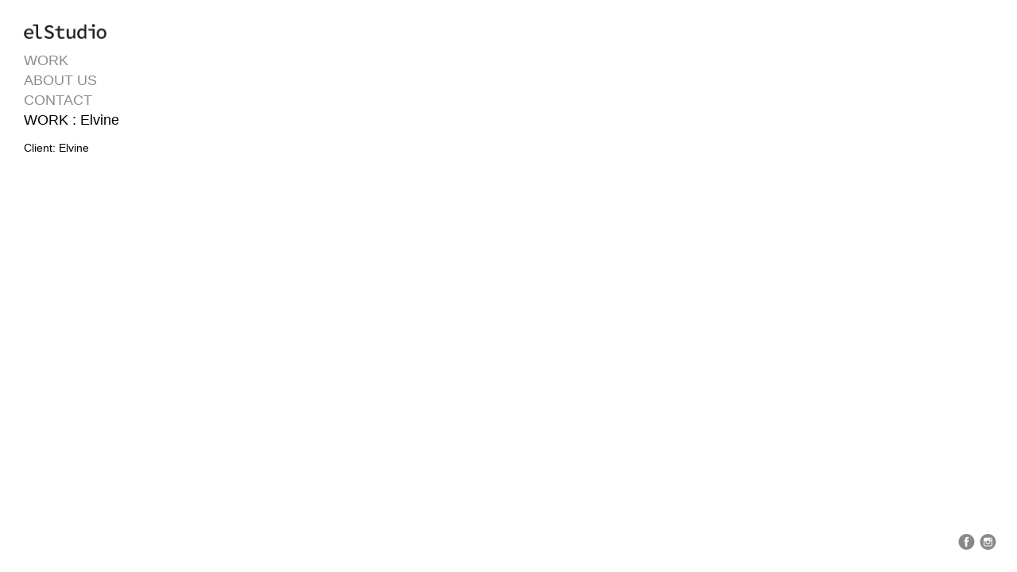

--- FILE ---
content_type: text/html; charset=UTF-8
request_url: https://elstudio.se/work/elvine-aw17-2/
body_size: 7171
content:
<script language="javascript">
(function(){
  if( document.cookie.indexOf('device_pixel_ratio') == -1
      && 'devicePixelRatio' in window
      && window.devicePixelRatio == 2 ){

    var date = new Date();
    date.setTime( date.getTime() + 3600000 );

    document.cookie = 'device_pixel_ratio=' + window.devicePixelRatio + ';' +  ' expires=' + date.toUTCString() +'; path=/';
    //if cookies are not blocked, reload the page
    if(document.cookie.indexOf('device_pixel_ratio') != -1) {
        window.location.reload();
    }
  }
})();
</script>
<!DOCTYPE html>
<!--[if IE 7]>
<html class="ie ie7" lang="en-US">
<![endif]-->
<!--[if IE 8]>
<html class="ie ie8" lang="en-US">
<![endif]-->
<!--[if !(IE 7) | !(IE 8)  ]><!-->
<html lang="en-US">
<!--<![endif]-->
<head>
<meta charset="UTF-8" />
<meta name="viewport" content="width=device-width, initial-scale=1.0, user-scalable=yes" />
<title>
Elvine - elStudio</title>
<link rel="profile" href="http://gmpg.org/xfn/11" />
<link rel="pingback" href="https://elstudio.se/wordpress/xmlrpc.php" />
<!--[if lt IE 9]>
<script src="https://elstudio.se/wordpress/wp-content/themes/elstudio/js/html5.js" type="text/javascript"></script>
<![endif]-->
<meta name='robots' content='index, follow, max-image-preview:large, max-snippet:-1, max-video-preview:-1' />

	<!-- This site is optimized with the Yoast SEO plugin v21.0 - https://yoast.com/wordpress/plugins/seo/ -->
	<link rel="canonical" href="http://elstudio.se/work/elvine-aw17-2/" />
	<meta property="og:locale" content="en_US" />
	<meta property="og:type" content="article" />
	<meta property="og:title" content="Elvine - elStudio" />
	<meta property="og:description" content="Client: Elvine" />
	<meta property="og:url" content="http://elstudio.se/work/elvine-aw17-2/" />
	<meta property="og:site_name" content="elStudio" />
	<meta property="article:publisher" content="https://www.facebook.com/elstudiogbg/" />
	<meta property="article:modified_time" content="2023-08-30T09:32:23+00:00" />
	<meta property="og:image" content="http://elstudio.se/wordpress/wp-content/uploads/2017/09/Hercules_army_green5564.jpg" />
	<meta property="og:image:width" content="800" />
	<meta property="og:image:height" content="1200" />
	<meta property="og:image:type" content="image/jpeg" />
	<script type="application/ld+json" class="yoast-schema-graph">{"@context":"https://schema.org","@graph":[{"@type":"WebPage","@id":"http://elstudio.se/work/elvine-aw17-2/","url":"http://elstudio.se/work/elvine-aw17-2/","name":"Elvine - elStudio","isPartOf":{"@id":"http://elstudio.se/#website"},"primaryImageOfPage":{"@id":"http://elstudio.se/work/elvine-aw17-2/#primaryimage"},"image":{"@id":"http://elstudio.se/work/elvine-aw17-2/#primaryimage"},"thumbnailUrl":"https://elstudio.se/wordpress/wp-content/uploads/2017/09/Hercules_army_green5564.jpg","datePublished":"2017-09-07T12:05:05+00:00","dateModified":"2023-08-30T09:32:23+00:00","breadcrumb":{"@id":"http://elstudio.se/work/elvine-aw17-2/#breadcrumb"},"inLanguage":"en-US","potentialAction":[{"@type":"ReadAction","target":["http://elstudio.se/work/elvine-aw17-2/"]}]},{"@type":"ImageObject","inLanguage":"en-US","@id":"http://elstudio.se/work/elvine-aw17-2/#primaryimage","url":"https://elstudio.se/wordpress/wp-content/uploads/2017/09/Hercules_army_green5564.jpg","contentUrl":"https://elstudio.se/wordpress/wp-content/uploads/2017/09/Hercules_army_green5564.jpg","width":800,"height":1200,"caption":"elstudio elvine fashion cecilia hallin johan hörnestam"},{"@type":"BreadcrumbList","@id":"http://elstudio.se/work/elvine-aw17-2/#breadcrumb","itemListElement":[{"@type":"ListItem","position":1,"name":"Home","item":"http://elstudio.se/"},{"@type":"ListItem","position":2,"name":"Work","item":"http://elstudio.se/work/"},{"@type":"ListItem","position":3,"name":"Elvine"}]},{"@type":"WebSite","@id":"http://elstudio.se/#website","url":"http://elstudio.se/","name":"elStudio","description":"","potentialAction":[{"@type":"SearchAction","target":{"@type":"EntryPoint","urlTemplate":"http://elstudio.se/?s={search_term_string}"},"query-input":"required name=search_term_string"}],"inLanguage":"en-US"}]}</script>
	<!-- / Yoast SEO plugin. -->


<link rel='dns-prefetch' href='//ajax.googleapis.com' />
<link rel='dns-prefetch' href='//fonts.googleapis.com' />
<link rel="alternate" type="application/rss+xml" title="elStudio &raquo; Feed" href="https://elstudio.se/feed/" />
<link rel="alternate" type="application/rss+xml" title="elStudio &raquo; Comments Feed" href="https://elstudio.se/comments/feed/" />
<script type="text/javascript">
window._wpemojiSettings = {"baseUrl":"https:\/\/s.w.org\/images\/core\/emoji\/14.0.0\/72x72\/","ext":".png","svgUrl":"https:\/\/s.w.org\/images\/core\/emoji\/14.0.0\/svg\/","svgExt":".svg","source":{"concatemoji":"https:\/\/elstudio.se\/wordpress\/wp-includes\/js\/wp-emoji-release.min.js?ver=6.2.8"}};
/*! This file is auto-generated */
!function(e,a,t){var n,r,o,i=a.createElement("canvas"),p=i.getContext&&i.getContext("2d");function s(e,t){p.clearRect(0,0,i.width,i.height),p.fillText(e,0,0);e=i.toDataURL();return p.clearRect(0,0,i.width,i.height),p.fillText(t,0,0),e===i.toDataURL()}function c(e){var t=a.createElement("script");t.src=e,t.defer=t.type="text/javascript",a.getElementsByTagName("head")[0].appendChild(t)}for(o=Array("flag","emoji"),t.supports={everything:!0,everythingExceptFlag:!0},r=0;r<o.length;r++)t.supports[o[r]]=function(e){if(p&&p.fillText)switch(p.textBaseline="top",p.font="600 32px Arial",e){case"flag":return s("\ud83c\udff3\ufe0f\u200d\u26a7\ufe0f","\ud83c\udff3\ufe0f\u200b\u26a7\ufe0f")?!1:!s("\ud83c\uddfa\ud83c\uddf3","\ud83c\uddfa\u200b\ud83c\uddf3")&&!s("\ud83c\udff4\udb40\udc67\udb40\udc62\udb40\udc65\udb40\udc6e\udb40\udc67\udb40\udc7f","\ud83c\udff4\u200b\udb40\udc67\u200b\udb40\udc62\u200b\udb40\udc65\u200b\udb40\udc6e\u200b\udb40\udc67\u200b\udb40\udc7f");case"emoji":return!s("\ud83e\udef1\ud83c\udffb\u200d\ud83e\udef2\ud83c\udfff","\ud83e\udef1\ud83c\udffb\u200b\ud83e\udef2\ud83c\udfff")}return!1}(o[r]),t.supports.everything=t.supports.everything&&t.supports[o[r]],"flag"!==o[r]&&(t.supports.everythingExceptFlag=t.supports.everythingExceptFlag&&t.supports[o[r]]);t.supports.everythingExceptFlag=t.supports.everythingExceptFlag&&!t.supports.flag,t.DOMReady=!1,t.readyCallback=function(){t.DOMReady=!0},t.supports.everything||(n=function(){t.readyCallback()},a.addEventListener?(a.addEventListener("DOMContentLoaded",n,!1),e.addEventListener("load",n,!1)):(e.attachEvent("onload",n),a.attachEvent("onreadystatechange",function(){"complete"===a.readyState&&t.readyCallback()})),(e=t.source||{}).concatemoji?c(e.concatemoji):e.wpemoji&&e.twemoji&&(c(e.twemoji),c(e.wpemoji)))}(window,document,window._wpemojiSettings);
</script>
<style type="text/css">
img.wp-smiley,
img.emoji {
	display: inline !important;
	border: none !important;
	box-shadow: none !important;
	height: 1em !important;
	width: 1em !important;
	margin: 0 0.07em !important;
	vertical-align: -0.1em !important;
	background: none !important;
	padding: 0 !important;
}
</style>
	<link rel='stylesheet' id='wp-block-library-css' href='https://elstudio.se/wordpress/wp-includes/css/dist/block-library/style.min.css?ver=6.2.8' type='text/css' media='all' />
<link rel='stylesheet' id='classic-theme-styles-css' href='https://elstudio.se/wordpress/wp-includes/css/classic-themes.min.css?ver=6.2.8' type='text/css' media='all' />
<style id='global-styles-inline-css' type='text/css'>
body{--wp--preset--color--black: #000000;--wp--preset--color--cyan-bluish-gray: #abb8c3;--wp--preset--color--white: #ffffff;--wp--preset--color--pale-pink: #f78da7;--wp--preset--color--vivid-red: #cf2e2e;--wp--preset--color--luminous-vivid-orange: #ff6900;--wp--preset--color--luminous-vivid-amber: #fcb900;--wp--preset--color--light-green-cyan: #7bdcb5;--wp--preset--color--vivid-green-cyan: #00d084;--wp--preset--color--pale-cyan-blue: #8ed1fc;--wp--preset--color--vivid-cyan-blue: #0693e3;--wp--preset--color--vivid-purple: #9b51e0;--wp--preset--gradient--vivid-cyan-blue-to-vivid-purple: linear-gradient(135deg,rgba(6,147,227,1) 0%,rgb(155,81,224) 100%);--wp--preset--gradient--light-green-cyan-to-vivid-green-cyan: linear-gradient(135deg,rgb(122,220,180) 0%,rgb(0,208,130) 100%);--wp--preset--gradient--luminous-vivid-amber-to-luminous-vivid-orange: linear-gradient(135deg,rgba(252,185,0,1) 0%,rgba(255,105,0,1) 100%);--wp--preset--gradient--luminous-vivid-orange-to-vivid-red: linear-gradient(135deg,rgba(255,105,0,1) 0%,rgb(207,46,46) 100%);--wp--preset--gradient--very-light-gray-to-cyan-bluish-gray: linear-gradient(135deg,rgb(238,238,238) 0%,rgb(169,184,195) 100%);--wp--preset--gradient--cool-to-warm-spectrum: linear-gradient(135deg,rgb(74,234,220) 0%,rgb(151,120,209) 20%,rgb(207,42,186) 40%,rgb(238,44,130) 60%,rgb(251,105,98) 80%,rgb(254,248,76) 100%);--wp--preset--gradient--blush-light-purple: linear-gradient(135deg,rgb(255,206,236) 0%,rgb(152,150,240) 100%);--wp--preset--gradient--blush-bordeaux: linear-gradient(135deg,rgb(254,205,165) 0%,rgb(254,45,45) 50%,rgb(107,0,62) 100%);--wp--preset--gradient--luminous-dusk: linear-gradient(135deg,rgb(255,203,112) 0%,rgb(199,81,192) 50%,rgb(65,88,208) 100%);--wp--preset--gradient--pale-ocean: linear-gradient(135deg,rgb(255,245,203) 0%,rgb(182,227,212) 50%,rgb(51,167,181) 100%);--wp--preset--gradient--electric-grass: linear-gradient(135deg,rgb(202,248,128) 0%,rgb(113,206,126) 100%);--wp--preset--gradient--midnight: linear-gradient(135deg,rgb(2,3,129) 0%,rgb(40,116,252) 100%);--wp--preset--duotone--dark-grayscale: url('#wp-duotone-dark-grayscale');--wp--preset--duotone--grayscale: url('#wp-duotone-grayscale');--wp--preset--duotone--purple-yellow: url('#wp-duotone-purple-yellow');--wp--preset--duotone--blue-red: url('#wp-duotone-blue-red');--wp--preset--duotone--midnight: url('#wp-duotone-midnight');--wp--preset--duotone--magenta-yellow: url('#wp-duotone-magenta-yellow');--wp--preset--duotone--purple-green: url('#wp-duotone-purple-green');--wp--preset--duotone--blue-orange: url('#wp-duotone-blue-orange');--wp--preset--font-size--small: 13px;--wp--preset--font-size--medium: 20px;--wp--preset--font-size--large: 36px;--wp--preset--font-size--x-large: 42px;--wp--preset--spacing--20: 0.44rem;--wp--preset--spacing--30: 0.67rem;--wp--preset--spacing--40: 1rem;--wp--preset--spacing--50: 1.5rem;--wp--preset--spacing--60: 2.25rem;--wp--preset--spacing--70: 3.38rem;--wp--preset--spacing--80: 5.06rem;--wp--preset--shadow--natural: 6px 6px 9px rgba(0, 0, 0, 0.2);--wp--preset--shadow--deep: 12px 12px 50px rgba(0, 0, 0, 0.4);--wp--preset--shadow--sharp: 6px 6px 0px rgba(0, 0, 0, 0.2);--wp--preset--shadow--outlined: 6px 6px 0px -3px rgba(255, 255, 255, 1), 6px 6px rgba(0, 0, 0, 1);--wp--preset--shadow--crisp: 6px 6px 0px rgba(0, 0, 0, 1);}:where(.is-layout-flex){gap: 0.5em;}body .is-layout-flow > .alignleft{float: left;margin-inline-start: 0;margin-inline-end: 2em;}body .is-layout-flow > .alignright{float: right;margin-inline-start: 2em;margin-inline-end: 0;}body .is-layout-flow > .aligncenter{margin-left: auto !important;margin-right: auto !important;}body .is-layout-constrained > .alignleft{float: left;margin-inline-start: 0;margin-inline-end: 2em;}body .is-layout-constrained > .alignright{float: right;margin-inline-start: 2em;margin-inline-end: 0;}body .is-layout-constrained > .aligncenter{margin-left: auto !important;margin-right: auto !important;}body .is-layout-constrained > :where(:not(.alignleft):not(.alignright):not(.alignfull)){max-width: var(--wp--style--global--content-size);margin-left: auto !important;margin-right: auto !important;}body .is-layout-constrained > .alignwide{max-width: var(--wp--style--global--wide-size);}body .is-layout-flex{display: flex;}body .is-layout-flex{flex-wrap: wrap;align-items: center;}body .is-layout-flex > *{margin: 0;}:where(.wp-block-columns.is-layout-flex){gap: 2em;}.has-black-color{color: var(--wp--preset--color--black) !important;}.has-cyan-bluish-gray-color{color: var(--wp--preset--color--cyan-bluish-gray) !important;}.has-white-color{color: var(--wp--preset--color--white) !important;}.has-pale-pink-color{color: var(--wp--preset--color--pale-pink) !important;}.has-vivid-red-color{color: var(--wp--preset--color--vivid-red) !important;}.has-luminous-vivid-orange-color{color: var(--wp--preset--color--luminous-vivid-orange) !important;}.has-luminous-vivid-amber-color{color: var(--wp--preset--color--luminous-vivid-amber) !important;}.has-light-green-cyan-color{color: var(--wp--preset--color--light-green-cyan) !important;}.has-vivid-green-cyan-color{color: var(--wp--preset--color--vivid-green-cyan) !important;}.has-pale-cyan-blue-color{color: var(--wp--preset--color--pale-cyan-blue) !important;}.has-vivid-cyan-blue-color{color: var(--wp--preset--color--vivid-cyan-blue) !important;}.has-vivid-purple-color{color: var(--wp--preset--color--vivid-purple) !important;}.has-black-background-color{background-color: var(--wp--preset--color--black) !important;}.has-cyan-bluish-gray-background-color{background-color: var(--wp--preset--color--cyan-bluish-gray) !important;}.has-white-background-color{background-color: var(--wp--preset--color--white) !important;}.has-pale-pink-background-color{background-color: var(--wp--preset--color--pale-pink) !important;}.has-vivid-red-background-color{background-color: var(--wp--preset--color--vivid-red) !important;}.has-luminous-vivid-orange-background-color{background-color: var(--wp--preset--color--luminous-vivid-orange) !important;}.has-luminous-vivid-amber-background-color{background-color: var(--wp--preset--color--luminous-vivid-amber) !important;}.has-light-green-cyan-background-color{background-color: var(--wp--preset--color--light-green-cyan) !important;}.has-vivid-green-cyan-background-color{background-color: var(--wp--preset--color--vivid-green-cyan) !important;}.has-pale-cyan-blue-background-color{background-color: var(--wp--preset--color--pale-cyan-blue) !important;}.has-vivid-cyan-blue-background-color{background-color: var(--wp--preset--color--vivid-cyan-blue) !important;}.has-vivid-purple-background-color{background-color: var(--wp--preset--color--vivid-purple) !important;}.has-black-border-color{border-color: var(--wp--preset--color--black) !important;}.has-cyan-bluish-gray-border-color{border-color: var(--wp--preset--color--cyan-bluish-gray) !important;}.has-white-border-color{border-color: var(--wp--preset--color--white) !important;}.has-pale-pink-border-color{border-color: var(--wp--preset--color--pale-pink) !important;}.has-vivid-red-border-color{border-color: var(--wp--preset--color--vivid-red) !important;}.has-luminous-vivid-orange-border-color{border-color: var(--wp--preset--color--luminous-vivid-orange) !important;}.has-luminous-vivid-amber-border-color{border-color: var(--wp--preset--color--luminous-vivid-amber) !important;}.has-light-green-cyan-border-color{border-color: var(--wp--preset--color--light-green-cyan) !important;}.has-vivid-green-cyan-border-color{border-color: var(--wp--preset--color--vivid-green-cyan) !important;}.has-pale-cyan-blue-border-color{border-color: var(--wp--preset--color--pale-cyan-blue) !important;}.has-vivid-cyan-blue-border-color{border-color: var(--wp--preset--color--vivid-cyan-blue) !important;}.has-vivid-purple-border-color{border-color: var(--wp--preset--color--vivid-purple) !important;}.has-vivid-cyan-blue-to-vivid-purple-gradient-background{background: var(--wp--preset--gradient--vivid-cyan-blue-to-vivid-purple) !important;}.has-light-green-cyan-to-vivid-green-cyan-gradient-background{background: var(--wp--preset--gradient--light-green-cyan-to-vivid-green-cyan) !important;}.has-luminous-vivid-amber-to-luminous-vivid-orange-gradient-background{background: var(--wp--preset--gradient--luminous-vivid-amber-to-luminous-vivid-orange) !important;}.has-luminous-vivid-orange-to-vivid-red-gradient-background{background: var(--wp--preset--gradient--luminous-vivid-orange-to-vivid-red) !important;}.has-very-light-gray-to-cyan-bluish-gray-gradient-background{background: var(--wp--preset--gradient--very-light-gray-to-cyan-bluish-gray) !important;}.has-cool-to-warm-spectrum-gradient-background{background: var(--wp--preset--gradient--cool-to-warm-spectrum) !important;}.has-blush-light-purple-gradient-background{background: var(--wp--preset--gradient--blush-light-purple) !important;}.has-blush-bordeaux-gradient-background{background: var(--wp--preset--gradient--blush-bordeaux) !important;}.has-luminous-dusk-gradient-background{background: var(--wp--preset--gradient--luminous-dusk) !important;}.has-pale-ocean-gradient-background{background: var(--wp--preset--gradient--pale-ocean) !important;}.has-electric-grass-gradient-background{background: var(--wp--preset--gradient--electric-grass) !important;}.has-midnight-gradient-background{background: var(--wp--preset--gradient--midnight) !important;}.has-small-font-size{font-size: var(--wp--preset--font-size--small) !important;}.has-medium-font-size{font-size: var(--wp--preset--font-size--medium) !important;}.has-large-font-size{font-size: var(--wp--preset--font-size--large) !important;}.has-x-large-font-size{font-size: var(--wp--preset--font-size--x-large) !important;}
.wp-block-navigation a:where(:not(.wp-element-button)){color: inherit;}
:where(.wp-block-columns.is-layout-flex){gap: 2em;}
.wp-block-pullquote{font-size: 1.5em;line-height: 1.6;}
</style>
<link rel='stylesheet' id='contact-form-7-css' href='https://elstudio.se/wordpress/wp-content/plugins/contact-form-7/includes/css/styles.css?ver=5.8' type='text/css' media='all' />
<link rel='stylesheet' id='elstudio-style-css' href='https://elstudio.se/wordpress/wp-content/themes/elstudio/style.css?ver=6.2.8' type='text/css' media='all' />
<link rel='stylesheet' id='fonts.googleapis-css' href='http://fonts.googleapis.com/css?family=Source+Code+Pro&#038;ver=6.2.8' type='text/css' media='all' />
<!--[if lt IE 9]>
<link rel='stylesheet' id='elstudio-ie-css' href='https://elstudio.se/wordpress/wp-content/themes/elstudio/css/ie.css?ver=20121010' type='text/css' media='all' />
<![endif]-->
<script type='text/javascript' src='http://ajax.googleapis.com/ajax/libs/jquery/1/jquery.js?ver=6.2.8' id='jquery-js'></script>
<script type='text/javascript' src='https://elstudio.se/wordpress/wp-content/themes/elstudio/js/jquery.cycle2.js?ver=6.2.8' id='cycle-js'></script>
<script type='text/javascript' src='https://elstudio.se/wordpress/wp-content/themes/elstudio/js/jquery.cycle2.swipe.min.js?ver=6.2.8' id='swipe-js'></script>
<script type='text/javascript' src='https://elstudio.se/wordpress/wp-content/themes/elstudio/js/jquery.cookie.js?ver=6.2.8' id='cookie-js'></script>
<link rel="https://api.w.org/" href="https://elstudio.se/wp-json/" /><link rel="alternate" type="application/json" href="https://elstudio.se/wp-json/wp/v2/pages/7545" /><link rel="EditURI" type="application/rsd+xml" title="RSD" href="https://elstudio.se/wordpress/xmlrpc.php?rsd" />
<link rel="wlwmanifest" type="application/wlwmanifest+xml" href="https://elstudio.se/wordpress/wp-includes/wlwmanifest.xml" />
<meta name="generator" content="WordPress 6.2.8" />
<link rel='shortlink' href='https://elstudio.se/?p=7545' />
<link rel="alternate" type="application/json+oembed" href="https://elstudio.se/wp-json/oembed/1.0/embed?url=https%3A%2F%2Felstudio.se%2Fwork%2Felvine-aw17-2%2F" />
<link rel="alternate" type="text/xml+oembed" href="https://elstudio.se/wp-json/oembed/1.0/embed?url=https%3A%2F%2Felstudio.se%2Fwork%2Felvine-aw17-2%2F&#038;format=xml" />
</head>

<body class="page-template page-template-template-work page-template-template-work-php page page-id-7545 page-child parent-pageid-2">
<div id="page" class="hfeed site">
<header id="masthead" class="site-header" role="banner">
  <div id="logo">
  <a href="https://elstudio.se/"><img src="https://elstudio.se/wordpress/wp-content/themes/elstudio/images/elstudio_big_b2.png" class="logo-img" id="logo-b" /></a>
  </div>
  <nav id="site-navigation" class="main-navigation" role="navigation">
    <div class="menu-primary-menu-container"><div id="menu-primary-menu" class="nav-menu"><div id="menu-item-42" class="menu-item menu-item-type-post_type menu-item-object-page current-page-ancestor menu-item-42"><a href="https://elstudio.se/work/">Work</a></div>
<div id="menu-item-12" class="menu-item menu-item-type-post_type menu-item-object-page menu-item-12"><a href="https://elstudio.se/?page_id=7">About us</a></div>
<div id="menu-item-11" class="menu-item menu-item-type-post_type menu-item-object-page menu-item-11"><a href="https://elstudio.se/contact/">Contact</a></div>
</div></div>  </nav>
  <!-- #site-navigation -->

</header>
<!-- #masthead -->

<div id="main" class="wrapper">
<script src="http://malsup.github.com/jquery.cycle2.center.js"></script>
<style>
	.slideshow {
		width: 100%;
	}

	#prev {
		position: absolute;
		left: -30px;
		width: 8%;
		min-height: 600px;
		overflow: hidden;
	}
	#prev .inner {
		position: relative;
	}
	#prev .inner img {
		position: absolute;
		right: 0;
	}
	#next {
		position: absolute;
		right: -50px;
		width: 8%;
		min-height: 600px;
		overflow: hidden;
	}
	.transparent {
		/* Required for IE 5, 6, 7 */
		/* ...or something to trigger hasLayout, like zoom: 1; */
		width: 100%;
		/* Theoretically for IE 8 & 9 (more valid) */
		/* ...but not required as filter works too */
		/* should come BEFORE filter */
		-ms-filter: "progid:DXImageTransform.Microsoft.Alpha(Opacity=0)";
		/* This works in IE 8 & 9 too */
		/* ... but also 5, 6, 7 */
		filter: alpha(opacity=0);
		/* Older than Firefox 0.9 */
		-moz-opacity: 0;
		/* Safari 1.x (pre WebKit!) */
		-khtml-opacity: 0;
/* Modern!
/* Firefox 0.9+, Safari 2?, Chrome any?
/* Opera 9+, IE 9+ */
opacity: 0;
}
.transparent:hover {
	/* Required for IE 5, 6, 7 */
	/* ...or something to trigger hasLayout, like zoom: 1; */
	width: 100%;
	/* Theoretically for IE 8 & 9 (more valid) */
	/* ...but not required as filter works too */
	/* should come BEFORE filter */
	-ms-filter: "progid:DXImageTransform.Microsoft.Alpha(Opacity=30)";
	/* This works in IE 8 & 9 too */
	/* ... but also 5, 6, 7 */
	filter: alpha(opacity=30);
	/* Older than Firefox 0.9 */
	-moz-opacity: 0.3;
	/* Safari 1.x (pre WebKit!) */
	-khtml-opacity: 0.3;
/* Modern!
/* Firefox 0.9+, Safari 2?, Chrome any?
/* Opera 9+, IE 9+ */
opacity: 0.3;
transition: opacity .5s linear;
}
@media screen and (max-width: 1024px){
	#next, #prev{display:none !important;}
	.slideshow {height:auto;}

	div.slideshow-box img{max-width:100% !important; height:auto;}
}

</style>
<article id="post-7545" class="post-7545 page type-page status-publish has-post-thumbnail hentry">
	<header class="entry-header">
		<h1 class="entry-title">
			<span class="h-link"><a href="/work/" style="text-decoration:none; color:#000;">Work :&nbsp;</a></span><span class="work-by">Elvine</span>
		</h1>
	</header>
																	<div id="post-7545" class="teaser-box" title="Elvine" style="display:none;opacity:0"> <a href="?show#7737" title="Elvine" rel="bookmark">
						<img width="640" height="960" src="https://elstudio.se/wordpress/wp-content/uploads/2017/09/Bowie_deep_navy5081-640x960.jpg" class="attachment-thumbnail size-thumbnail" alt="elstudio elvine fashion cecilia hallin johan hörnestam" decoding="async" loading="lazy" srcset="https://elstudio.se/wordpress/wp-content/uploads/2017/09/Bowie_deep_navy5081-640x960.jpg 640w, https://elstudio.se/wordpress/wp-content/uploads/2017/09/Bowie_deep_navy5081-768x1152.jpg 768w, https://elstudio.se/wordpress/wp-content/uploads/2017/09/Bowie_deep_navy5081.jpg 800w, https://elstudio.se/wordpress/wp-content/uploads/2017/09/Bowie_deep_navy5081-624x936.jpg 624w, https://elstudio.se/wordpress/wp-content/uploads/2017/09/Bowie_deep_navy5081-133x200.jpg 133w, https://elstudio.se/wordpress/wp-content/uploads/2017/09/Bowie_deep_navy5081-267x400.jpg 267w, https://elstudio.se/wordpress/wp-content/uploads/2017/09/Bowie_deep_navy5081-400x600.jpg 400w" sizes="(max-width: 640px) 100vw, 640px" />					</a> </div>
					<!-- #post -->
										<div id="post-7545" class="teaser-box" title="Elvine" style="display:none;opacity:0"> <a href="?show#7738" title="Elvine" rel="bookmark">
						<img width="640" height="960" src="https://elstudio.se/wordpress/wp-content/uploads/2017/09/Henrik_black9128-640x960.jpg" class="attachment-thumbnail size-thumbnail" alt="elstudio elvine fashion cecilia hallin johan hörnestam" decoding="async" loading="lazy" srcset="https://elstudio.se/wordpress/wp-content/uploads/2017/09/Henrik_black9128-640x960.jpg 640w, https://elstudio.se/wordpress/wp-content/uploads/2017/09/Henrik_black9128-768x1152.jpg 768w, https://elstudio.se/wordpress/wp-content/uploads/2017/09/Henrik_black9128.jpg 800w, https://elstudio.se/wordpress/wp-content/uploads/2017/09/Henrik_black9128-624x936.jpg 624w, https://elstudio.se/wordpress/wp-content/uploads/2017/09/Henrik_black9128-133x200.jpg 133w, https://elstudio.se/wordpress/wp-content/uploads/2017/09/Henrik_black9128-267x400.jpg 267w, https://elstudio.se/wordpress/wp-content/uploads/2017/09/Henrik_black9128-400x600.jpg 400w" sizes="(max-width: 640px) 100vw, 640px" />					</a> </div>
					<!-- #post -->
										<div id="post-7545" class="teaser-box" title="Elvine" style="display:none;opacity:0"> <a href="?show#7739" title="Elvine" rel="bookmark">
						<img width="640" height="960" src="https://elstudio.se/wordpress/wp-content/uploads/2017/09/Hercules_army_green5564-640x960.jpg" class="attachment-thumbnail size-thumbnail" alt="elstudio elvine fashion cecilia hallin johan hörnestam" decoding="async" loading="lazy" srcset="https://elstudio.se/wordpress/wp-content/uploads/2017/09/Hercules_army_green5564-640x960.jpg 640w, https://elstudio.se/wordpress/wp-content/uploads/2017/09/Hercules_army_green5564-768x1152.jpg 768w, https://elstudio.se/wordpress/wp-content/uploads/2017/09/Hercules_army_green5564.jpg 800w, https://elstudio.se/wordpress/wp-content/uploads/2017/09/Hercules_army_green5564-624x936.jpg 624w, https://elstudio.se/wordpress/wp-content/uploads/2017/09/Hercules_army_green5564-133x200.jpg 133w, https://elstudio.se/wordpress/wp-content/uploads/2017/09/Hercules_army_green5564-267x400.jpg 267w, https://elstudio.se/wordpress/wp-content/uploads/2017/09/Hercules_army_green5564-400x600.jpg 400w" sizes="(max-width: 640px) 100vw, 640px" />					</a> </div>
					<!-- #post -->
										<div id="post-7545" class="teaser-box" title="Elvine" style="display:none;opacity:0"> <a href="?show#7740" title="Elvine" rel="bookmark">
						<img width="640" height="960" src="https://elstudio.se/wordpress/wp-content/uploads/2017/09/Hermansson_wool_neps__dark__grey5140-640x960.jpg" class="attachment-thumbnail size-thumbnail" alt="elstudio elvine fashion cecilia hallin johan hörnestam" decoding="async" loading="lazy" srcset="https://elstudio.se/wordpress/wp-content/uploads/2017/09/Hermansson_wool_neps__dark__grey5140-640x960.jpg 640w, https://elstudio.se/wordpress/wp-content/uploads/2017/09/Hermansson_wool_neps__dark__grey5140-768x1152.jpg 768w, https://elstudio.se/wordpress/wp-content/uploads/2017/09/Hermansson_wool_neps__dark__grey5140.jpg 800w, https://elstudio.se/wordpress/wp-content/uploads/2017/09/Hermansson_wool_neps__dark__grey5140-624x936.jpg 624w, https://elstudio.se/wordpress/wp-content/uploads/2017/09/Hermansson_wool_neps__dark__grey5140-133x200.jpg 133w, https://elstudio.se/wordpress/wp-content/uploads/2017/09/Hermansson_wool_neps__dark__grey5140-267x400.jpg 267w, https://elstudio.se/wordpress/wp-content/uploads/2017/09/Hermansson_wool_neps__dark__grey5140-400x600.jpg 400w" sizes="(max-width: 640px) 100vw, 640px" />					</a> </div>
					<!-- #post -->
										<div id="back"><a href="/work/">Back</a></div>
					<div class="clear"></div>
					<div class="entry-content">
						<p>Client: Elvine</p>
					</div>
					<div class="clear"></div>

				</article>
											<div class="clear"></div>
	<script>
		var active;
		var delay;

		function showNext(active){

			var next = $(active).next();
			if(next.hasClass('slideshow-box'))
				$('#next .inner').hide().html(next.html()).fadeIn(600);
			else
				$('#next').hide();
		}

		function showPrev(avtive){

			var prev = $(active).prev();
			if(prev.hasClass('slideshow-box'))
				$('#prev .inner').hide().html(prev.html()).fadeIn(600);
			else
				$('#prev').hide();
		}
		
		$(document).ready(function(){
            if ( !$('.slideshow').length && $('.teaser-box').length ) {
                var href = $('.teaser-box:first a').attr('href');
                window.location.href = href;
            }
		});

		$(window).on("load",function(e){
            
			$(".teaser-box:hidden").each(function(index) {
				delay = 100*index;
				$(this).delay(delay).fadeIn('slow');
			});
			$('#back').delay(delay).fadeIn('slow');

			active = $('div.cycle-slide-active');

			showNext(active);
			showPrev(active);


			var slideshows = $('.cycle-slideshow').on('cycle-next cycle-prev', function(e, opts) {
			//console.log( opts);

			var slideCount = opts.slideCount;
			var currSlide = opts.currSlide;
			var nextSlide = opts.nextSlide;
			var prevSlide = currSlide-1;
			//var currSrc = $(opts.slides[currSlide].innerHTML).attr('src');
			//$('meta[property="og:image"]').attr('content', currSrc);
			//$('meta[property="og:url"]').attr('content', window.location.href);

			if(nextSlide == 0){
				$('#next').hide();
			}else{
				var nextImg = opts.slides[nextSlide].innerHTML;
				$('#next').show();
				$('#next .inner').hide().html(nextImg).fadeIn(600);
			}

			if(prevSlide < 0){
				$('#prev').hide();
			} else {
				var prevImg = opts.slides[prevSlide].innerHTML;
				$('#prev').show();
				$('#prev .inner').hide().html(prevImg).fadeIn(600);
			}
		});

		$('div.current-page-ancestor ').html( $('article.hentry') );

		});
	</script>
	
</div><!-- #main .wrapper -->
<footer id="colophon" role="contentinfo">
	<div class="site-info">
	</div><!-- .site-info -->
</footer><!-- #colophon -->

<div class="social-icons">
<a href="https://www.facebook.com/elstudiogbg" target="_blank"><img src="https://elstudio.se/wordpress/wp-content/themes/elstudio/images/icon-2-2.png" /></a>
	<a href="http://instagram.com/elstudio_gbg" target="_blank"><img src="https://elstudio.se/wordpress/wp-content/themes/elstudio/images/icon-1-1.png" /></a>
</div>

</div><!-- #page -->

<script type='text/javascript' src='https://elstudio.se/wordpress/wp-content/plugins/contact-form-7/includes/swv/js/index.js?ver=5.8' id='swv-js'></script>
<script type='text/javascript' id='contact-form-7-js-extra'>
/* <![CDATA[ */
var wpcf7 = {"api":{"root":"https:\/\/elstudio.se\/wp-json\/","namespace":"contact-form-7\/v1"}};
/* ]]> */
</script>
<script type='text/javascript' src='https://elstudio.se/wordpress/wp-content/plugins/contact-form-7/includes/js/index.js?ver=5.8' id='contact-form-7-js'></script>
<script type='text/javascript' src='https://elstudio.se/wordpress/wp-content/themes/elstudio/js/navigation.js?ver=1.0' id='elstudio-navigation-js'></script>

<script>
	$(document).ready(function(e) {
	$('body').css('opacity',0); // hide all images
});
	$(window).on("load",function(e){
	$('body').animate({'opacity':1},800); // everything is loaded, fade images in
});

</script>
</body>
</html>
